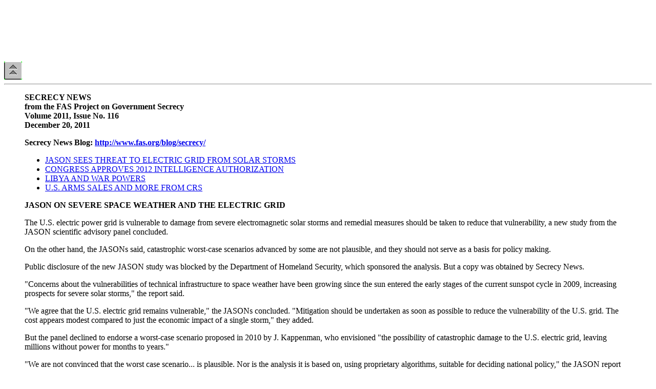

--- FILE ---
content_type: text/html
request_url: https://sgp.fas.org/news/secrecy/2011/12/122011.html
body_size: 3490
content:
<html>
<head><title>Secrecy News 12/20/11</title>
<META name="description" content="an email newsletter on secrecy and security policy from the Federation of American Scientists">
</head>

<!--//BEGIN:  Google Adsense:  Added 05/30/2008:  It was necessary to put this script above the body tag in order to successfully place it on every page//-->
<div align="center"><div style="width:728px; height:90px; margin:10px 0 20px 0;">
<script type="text/javascript"><!--
google_ad_client = "pub-6837127770928289";
/* 728x90, created 3/20/08 */
google_ad_slot = "8973843009";
google_ad_width = 728;
google_ad_height = 90;
//-->
</script>
<script type="text/javascript" src="https://pagead2.googlesyndication.com/pagead/show_ads.js">
</script>
</div></div>
<!--//END:  Google Adsense//-->

<body bgcolor="#ffffff" text="#000000">

<a href="index.html"><img src="../../up.gif"></a><br><hr><blockquote><p>



<b>SECRECY NEWS<br>
from the FAS Project on Government Secrecy<br>
Volume 2011, Issue No. 116<br>
December 20, 2011</b><p>

<strong>Secrecy News Blog:  <a href="http://www.fas.org/blog/secrecy/">http://www.fas.org/blog/secrecy/</a></strong><p>

<ul><p></p>



<li>	<a href="#1">JASON SEES THREAT TO ELECTRIC GRID FROM SOLAR STORMS</a>
<li>	<a href="#2">CONGRESS APPROVES 2012 INTELLIGENCE AUTHORIZATION</a>
<li>	<a href="#3">LIBYA AND WAR POWERS</a>
<li>	<a href="#4">U.S. ARMS SALES AND MORE FROM CRS</a></ul><p>


<a name="1"><strong>JASON ON SEVERE SPACE WEATHER AND THE ELECTRIC GRID</strong></a><p>

The U.S. electric power grid is vulnerable to damage from severe electromagnetic solar storms and remedial measures should be taken to reduce that vulnerability, a new study from the JASON scientific advisory panel concluded.<p>

On the other hand, the JASONs said, catastrophic worst-case scenarios advanced by some are not plausible, and they should not serve as a basis for policy making.<p>

Public disclosure of the new JASON study was blocked by the Department of Homeland Security, which sponsored the analysis.  But a copy was obtained by Secrecy News.<p>

"Concerns about the vulnerabilities of technical infrastructure to space weather have been growing since the sun entered the early stages of the current sunspot cycle in 2009, increasing prospects for severe solar storms," the report said.<p>

"We agree that the U.S. electric grid remains vulnerable," the JASONs concluded.  "Mitigation should be undertaken as soon as possible to reduce the vulnerability of the U.S. grid.  The cost appears modest compared to just the economic impact of a single storm," they added.<p>

But the panel declined to endorse a worst-case scenario proposed in 2010 by J. Kappenman, who envisioned "the possibility of catastrophic damage to the U.S. electric grid, leaving millions without power for months to years."<p>

"We are not convinced that the worst case scenario... is plausible.  Nor is the analysis it is based on, using proprietary algorithms, suitable for deciding national policy," the JASON report said.<p>

Instead, "a rigorous and fully transparent risk analysis should be done of the U.S. grid." See "Impacts of Severe Space Weather on the Electric Grid," JASON report JSR-11-320, November 2011 (large pdf):<p><ul>

	<a href="http://www.fas.org/irp/agency/dod/jason/spaceweather.pdf">http://www.fas.org/irp/agency/dod/jason/spaceweather.pdf</a></ul><p>

Ironically, the Department of Homeland Security, which requested the JASON study, refused to make it publicly available.  In a November 20 letter to the Federation of American Scientists, DHS said that no portion of the study would be released under the Freedom of Information Act because it was subject to the "deliberative process privilege."<p><ul>

	<a href="http://www.fas.org/sgp/news/2011/11/dhs-denial.pdf">http://www.fas.org/sgp/news/2011/11/dhs-denial.pdf</a></ul><p>

A copy of the report was obtained independently.<p><hr><p>


<a name="2"><strong>CONGRESS APPROVES 2012 INTELLIGENCE AUTHORIZATION</strong></a><p>

Congress last week enacted the Intelligence Authorization Act for Fiscal Year 2012.<p>

"The legislation we are approving today keeps funding for intelligence essentially flat from fiscal year 2011, representing the a meaningful reduction from the President's request," said Senate Intelligence Committee chair Sen. Dianne Feinstein (D-CA) on December 14.<p><ul>

	<a href="http://www.fas.org/irp/congress/2011_cr/sen-fy12.html">http://www.fas.org/irp/congress/2011_cr/sen-fy12.html</a></ul><p>

Curiously, Rep. Mike Rogers (R-MI), the chair of the House Intelligence Committee, described the outcome somewhat differently on December 16:  "The bill is significantly below the President's budget request for fiscal year 2012 and further still below the levels authorized and appropriated in fiscal year 2011."<p><ul>

	<a href="http://www.fas.org/irp/congress/2011_cr/h-fy12.html">http://www.fas.org/irp/congress/2011_cr/h-fy12.html</a></ul><p>

In both the House and the Senate action on the bill there was a conspicuous absence of public debate on any issue of intelligence policy.  No dissenting views were expressed.  Nor was there any discussion of or insight into current intelligence controversies.  For that, one must turn to other venues, such as "Secrecy defines Obama's drone war" by Karen DeYoung in today's Washington Post.<p><hr><p>


<a name="3"><strong>LIBYA AND WAR POWERS</strong></a><p>

The U.S. government acknowledges that U.S. military forces were involved in "armed conflict" this year in Libya, but it does not acknowledge that they were engaged in "hostilities."<p>

Earlier this year, State Department legal advisor Harold H. Koh attempted to parse these distinctions, which have significant legal consequences, and to deflect some pointed questions from members of the Senate Foreign Relations Committee.  His responses to Senators' questions for the record from a June 28 Committee hearing were published last month.<p><ul>

	<a href="http://www.fas.org/irp/congress/2011_hr/libya-qfr.pdf">http://www.fas.org/irp/congress/2011_hr/libya-qfr.pdf</a></ul><p>

The full hearing volume is here:<p><ul>

	<a href="http://www.fas.org/irp/congress/2011_hr/libya.pdf">http://www.fas.org/irp/congress/2011_hr/libya.pdf</a></ul><p><hr><p>


<a name="4"><strong>U.S. ARMS SALES AND MORE FROM CRS</strong></a><p>

New reports from the Congressional Research Service that have not been made readily available to the public include these:<p>

"U.S. Arms Sales: Agreements with and Deliveries to Major Clients, 2003-2010," December 16, 2011:<p><ul>

	<a href="http://www.fas.org/sgp/crs/weapons/R42121.pdf">http://www.fas.org/sgp/crs/weapons/R42121.pdf</a></ul><p>

"Pakistan: U.S. Foreign Aid Conditions, Restrictions, and Reporting Requirements," December 15, 2011:<p><ul>

	<a href="http://www.fas.org/sgp/crs/row/R42116.pdf">http://www.fas.org/sgp/crs/row/R42116.pdf</a></ul><p>






  <p>******************************
  <p>

Secrecy News is written by Steven Aftergood and published by the Federation of American Scientists.<p>

The Secrecy News blog is at:<br>
&nbsp;&nbsp;&nbsp;&nbsp;&nbsp;  <a href="http://www.fas.org/blog/secrecy/">http://www.fas.org/blog/secrecy/</a><p>

To SUBSCRIBE to Secrecy News, go to:<br>
&nbsp;&nbsp;&nbsp;&nbsp;&nbsp;<a href="http://www.fas.org/sgp/news/secrecy/subscribe.html">http://www.fas.org/sgp/news/secrecy/subscribe.html</a><p>

To UNSUBSCRIBE, go to:<br>
&nbsp;&nbsp;&nbsp;&nbsp;&nbsp; <a href="http://www.fas.org/sgp/news/secrecy/unsubscribe.html">http://www.fas.org/sgp/news/secrecy/unsubscribe.html</a><p>

OR email your request to <a href="/cdn-cgi/l/email-protection#394a585f4d5c4b5e56565d795f584a17564b5e"><span class="__cf_email__" data-cfemail="50233136243522373f3f34103631237e3f2237">[email&#160;protected]</span></a><p>

Secrecy News is archived at: <br>
&nbsp;&nbsp;&nbsp;&nbsp;&nbsp;	<a href="http://www.fas.org/sgp/news/secrecy/index.html">http://www.fas.org/sgp/news/secrecy/index.html</a><p></p>

SUPPORT the FAS Project on Government Secrecy with a donation here:<br>
&nbsp;&nbsp;&nbsp;&nbsp;&nbsp;  <a href="http://www.fas.org/member/donate_today.html">http://www.fas.org/member/donate_today.html</a><p></p>



<div align="center">
<script data-cfasync="false" src="/cdn-cgi/scripts/5c5dd728/cloudflare-static/email-decode.min.js"></script><script type="text/javascript"><!--
google_ad_client = "pub-6837127770928289";
/* 728x90, created 3/20/08 */
google_ad_slot = "8973843009";
google_ad_width = 728;
google_ad_height = 90;
//-->
</script>
<script type="text/javascript" src="https://pagead2.googlesyndication.com/pagead/show_ads.js">
</script>
</div>

<p></p>


</blockquote><p></p>

<script type="text/javascript">
var gaJsHost = (("https:" == document.location.protocol) ? "https://ssl." : "http://www.");
document.write(unescape("%3Cscript src='" + gaJsHost + "google-analytics.com/ga.js' type='text/javascript'%3E%3C/script%3E"));
</script>
<script type="text/javascript">
var pageTracker = _gat._getTracker("UA-3263347-1");
pageTracker._initData();
pageTracker._trackPageview();
</script>


<script defer src="https://static.cloudflareinsights.com/beacon.min.js/vcd15cbe7772f49c399c6a5babf22c1241717689176015" integrity="sha512-ZpsOmlRQV6y907TI0dKBHq9Md29nnaEIPlkf84rnaERnq6zvWvPUqr2ft8M1aS28oN72PdrCzSjY4U6VaAw1EQ==" data-cf-beacon='{"version":"2024.11.0","token":"b4c1e5a5beae4a729242739f42cf8dbd","r":1,"server_timing":{"name":{"cfCacheStatus":true,"cfEdge":true,"cfExtPri":true,"cfL4":true,"cfOrigin":true,"cfSpeedBrain":true},"location_startswith":null}}' crossorigin="anonymous"></script>
</body>
</html>



--- FILE ---
content_type: text/html; charset=utf-8
request_url: https://www.google.com/recaptcha/api2/aframe
body_size: 270
content:
<!DOCTYPE HTML><html><head><meta http-equiv="content-type" content="text/html; charset=UTF-8"></head><body><script nonce="OMr8QkN7R3I2j8ww6PD53Q">/** Anti-fraud and anti-abuse applications only. See google.com/recaptcha */ try{var clients={'sodar':'https://pagead2.googlesyndication.com/pagead/sodar?'};window.addEventListener("message",function(a){try{if(a.source===window.parent){var b=JSON.parse(a.data);var c=clients[b['id']];if(c){var d=document.createElement('img');d.src=c+b['params']+'&rc='+(localStorage.getItem("rc::a")?sessionStorage.getItem("rc::b"):"");window.document.body.appendChild(d);sessionStorage.setItem("rc::e",parseInt(sessionStorage.getItem("rc::e")||0)+1);localStorage.setItem("rc::h",'1769053659645');}}}catch(b){}});window.parent.postMessage("_grecaptcha_ready", "*");}catch(b){}</script></body></html>